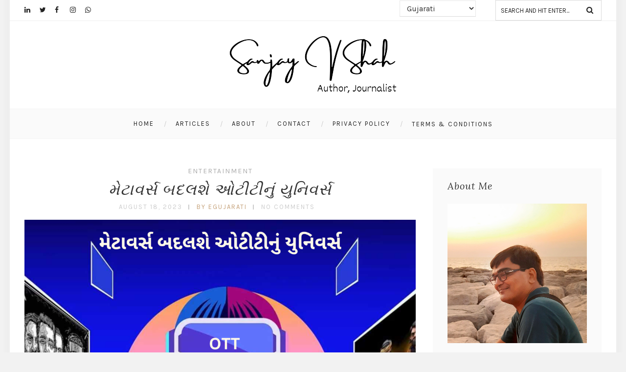

--- FILE ---
content_type: text/html; charset=UTF-8
request_url: https://www.egujarati.com/tag/universe/
body_size: 14730
content:
<!DOCTYPE html>
<html lang="en-US" class="no-js" >
<!-- start -->
<head>
	<meta charset="UTF-8" />
	<meta name="viewport" content="width=device-width, initial-scale=1, maximum-scale=1" />
    <meta name="format-detection" content="telephone=no">
		
	<meta name='robots' content='index, follow, max-image-preview:large, max-snippet:-1, max-video-preview:-1' />

	<!-- This site is optimized with the Yoast SEO plugin v26.0 - https://yoast.com/wordpress/plugins/seo/ -->
	<title>#universe Archives - Sanjay V Shah</title>
	<link rel="canonical" href="https://www.egujarati.com/tag/universe/" />
	<meta property="og:locale" content="en_US" />
	<meta property="og:type" content="article" />
	<meta property="og:title" content="#universe Archives - Sanjay V Shah" />
	<meta property="og:url" content="https://www.egujarati.com/tag/universe/" />
	<meta property="og:site_name" content="Sanjay V Shah" />
	<meta name="twitter:card" content="summary_large_image" />
	<meta name="twitter:site" content="@egujarati" />
	<script type="application/ld+json" class="yoast-schema-graph">{"@context":"https://schema.org","@graph":[{"@type":"CollectionPage","@id":"https://www.egujarati.com/tag/universe/","url":"https://www.egujarati.com/tag/universe/","name":"#universe Archives - Sanjay V Shah","isPartOf":{"@id":"https://www.egujarati.com/#website"},"primaryImageOfPage":{"@id":"https://www.egujarati.com/tag/universe/#primaryimage"},"image":{"@id":"https://www.egujarati.com/tag/universe/#primaryimage"},"thumbnailUrl":"https://www.egujarati.com/wp-content/uploads/2023/08/GUJRAT-SAMACHAR-18-08-2023.png","breadcrumb":{"@id":"https://www.egujarati.com/tag/universe/#breadcrumb"},"inLanguage":"en-US"},{"@type":"ImageObject","inLanguage":"en-US","@id":"https://www.egujarati.com/tag/universe/#primaryimage","url":"https://www.egujarati.com/wp-content/uploads/2023/08/GUJRAT-SAMACHAR-18-08-2023.png","contentUrl":"https://www.egujarati.com/wp-content/uploads/2023/08/GUJRAT-SAMACHAR-18-08-2023.png","width":4608,"height":3456},{"@type":"BreadcrumbList","@id":"https://www.egujarati.com/tag/universe/#breadcrumb","itemListElement":[{"@type":"ListItem","position":1,"name":"Home","item":"https://www.egujarati.com/"},{"@type":"ListItem","position":2,"name":"#universe"}]},{"@type":"WebSite","@id":"https://www.egujarati.com/#website","url":"https://www.egujarati.com/","name":"Sanjay V Shah","description":"Author, Journalist","publisher":{"@id":"https://www.egujarati.com/#/schema/person/09fd743c23ca8358bf1a6cc27a0de20a"},"potentialAction":[{"@type":"SearchAction","target":{"@type":"EntryPoint","urlTemplate":"https://www.egujarati.com/?s={search_term_string}"},"query-input":{"@type":"PropertyValueSpecification","valueRequired":true,"valueName":"search_term_string"}}],"inLanguage":"en-US"},{"@type":["Person","Organization"],"@id":"https://www.egujarati.com/#/schema/person/09fd743c23ca8358bf1a6cc27a0de20a","name":"egujarati","image":{"@type":"ImageObject","inLanguage":"en-US","@id":"https://www.egujarati.com/#/schema/person/image/","url":"https://www.egujarati.com/wp-content/uploads/2023/01/SVS-favicon.png","contentUrl":"https://www.egujarati.com/wp-content/uploads/2023/01/SVS-favicon.png","width":563,"height":563,"caption":"egujarati"},"logo":{"@id":"https://www.egujarati.com/#/schema/person/image/"},"sameAs":["https://www.egujarati.com","https://www.facebook.com/egujarati","https://www.instagram.com/egujarati/","https://www.linkedin.com/sanjaymangrol?_l=en_US","https://x.com/https://twitter.com/egujarati"]}]}</script>
	<!-- / Yoast SEO plugin. -->


<link rel='dns-prefetch' href='//static.addtoany.com' />
<link rel='dns-prefetch' href='//use.fontawesome.com' />
<link rel='dns-prefetch' href='//fonts.googleapis.com' />
<link rel='dns-prefetch' href='//hcaptcha.com' />
<link rel='dns-prefetch' href='//www.googletagmanager.com' />
<link rel='dns-prefetch' href='//pagead2.googlesyndication.com' />
<link rel="alternate" type="application/rss+xml" title="Sanjay V Shah &raquo; Feed" href="https://www.egujarati.com/feed/" />
<link rel="alternate" type="application/rss+xml" title="Sanjay V Shah &raquo; Comments Feed" href="https://www.egujarati.com/comments/feed/" />
<link rel="alternate" type="application/rss+xml" title="Sanjay V Shah &raquo; #universe Tag Feed" href="https://www.egujarati.com/tag/universe/feed/" />
<style id='wp-img-auto-sizes-contain-inline-css' type='text/css'>
img:is([sizes=auto i],[sizes^="auto," i]){contain-intrinsic-size:3000px 1500px}
/*# sourceURL=wp-img-auto-sizes-contain-inline-css */
</style>

<link rel='stylesheet' id='sbi_styles-css' href='https://www.egujarati.com/wp-content/plugins/instagram-feed/css/sbi-styles.min.css?ver=6.9.1' type='text/css' media='all' />
<style id='wp-emoji-styles-inline-css' type='text/css'>

	img.wp-smiley, img.emoji {
		display: inline !important;
		border: none !important;
		box-shadow: none !important;
		height: 1em !important;
		width: 1em !important;
		margin: 0 0.07em !important;
		vertical-align: -0.1em !important;
		background: none !important;
		padding: 0 !important;
	}
/*# sourceURL=wp-emoji-styles-inline-css */
</style>
<link rel='stylesheet' id='wp-block-library-css' href='https://www.egujarati.com/wp-includes/css/dist/block-library/style.min.css?ver=6.9' type='text/css' media='all' />
<style id='wp-block-group-inline-css' type='text/css'>
.wp-block-group{box-sizing:border-box}:where(.wp-block-group.wp-block-group-is-layout-constrained){position:relative}
/*# sourceURL=https://www.egujarati.com/wp-includes/blocks/group/style.min.css */
</style>
<style id='global-styles-inline-css' type='text/css'>
:root{--wp--preset--aspect-ratio--square: 1;--wp--preset--aspect-ratio--4-3: 4/3;--wp--preset--aspect-ratio--3-4: 3/4;--wp--preset--aspect-ratio--3-2: 3/2;--wp--preset--aspect-ratio--2-3: 2/3;--wp--preset--aspect-ratio--16-9: 16/9;--wp--preset--aspect-ratio--9-16: 9/16;--wp--preset--color--black: #000000;--wp--preset--color--cyan-bluish-gray: #abb8c3;--wp--preset--color--white: #ffffff;--wp--preset--color--pale-pink: #f78da7;--wp--preset--color--vivid-red: #cf2e2e;--wp--preset--color--luminous-vivid-orange: #ff6900;--wp--preset--color--luminous-vivid-amber: #fcb900;--wp--preset--color--light-green-cyan: #7bdcb5;--wp--preset--color--vivid-green-cyan: #00d084;--wp--preset--color--pale-cyan-blue: #8ed1fc;--wp--preset--color--vivid-cyan-blue: #0693e3;--wp--preset--color--vivid-purple: #9b51e0;--wp--preset--gradient--vivid-cyan-blue-to-vivid-purple: linear-gradient(135deg,rgb(6,147,227) 0%,rgb(155,81,224) 100%);--wp--preset--gradient--light-green-cyan-to-vivid-green-cyan: linear-gradient(135deg,rgb(122,220,180) 0%,rgb(0,208,130) 100%);--wp--preset--gradient--luminous-vivid-amber-to-luminous-vivid-orange: linear-gradient(135deg,rgb(252,185,0) 0%,rgb(255,105,0) 100%);--wp--preset--gradient--luminous-vivid-orange-to-vivid-red: linear-gradient(135deg,rgb(255,105,0) 0%,rgb(207,46,46) 100%);--wp--preset--gradient--very-light-gray-to-cyan-bluish-gray: linear-gradient(135deg,rgb(238,238,238) 0%,rgb(169,184,195) 100%);--wp--preset--gradient--cool-to-warm-spectrum: linear-gradient(135deg,rgb(74,234,220) 0%,rgb(151,120,209) 20%,rgb(207,42,186) 40%,rgb(238,44,130) 60%,rgb(251,105,98) 80%,rgb(254,248,76) 100%);--wp--preset--gradient--blush-light-purple: linear-gradient(135deg,rgb(255,206,236) 0%,rgb(152,150,240) 100%);--wp--preset--gradient--blush-bordeaux: linear-gradient(135deg,rgb(254,205,165) 0%,rgb(254,45,45) 50%,rgb(107,0,62) 100%);--wp--preset--gradient--luminous-dusk: linear-gradient(135deg,rgb(255,203,112) 0%,rgb(199,81,192) 50%,rgb(65,88,208) 100%);--wp--preset--gradient--pale-ocean: linear-gradient(135deg,rgb(255,245,203) 0%,rgb(182,227,212) 50%,rgb(51,167,181) 100%);--wp--preset--gradient--electric-grass: linear-gradient(135deg,rgb(202,248,128) 0%,rgb(113,206,126) 100%);--wp--preset--gradient--midnight: linear-gradient(135deg,rgb(2,3,129) 0%,rgb(40,116,252) 100%);--wp--preset--font-size--small: 13px;--wp--preset--font-size--medium: 20px;--wp--preset--font-size--large: 36px;--wp--preset--font-size--x-large: 42px;--wp--preset--spacing--20: 0.44rem;--wp--preset--spacing--30: 0.67rem;--wp--preset--spacing--40: 1rem;--wp--preset--spacing--50: 1.5rem;--wp--preset--spacing--60: 2.25rem;--wp--preset--spacing--70: 3.38rem;--wp--preset--spacing--80: 5.06rem;--wp--preset--shadow--natural: 6px 6px 9px rgba(0, 0, 0, 0.2);--wp--preset--shadow--deep: 12px 12px 50px rgba(0, 0, 0, 0.4);--wp--preset--shadow--sharp: 6px 6px 0px rgba(0, 0, 0, 0.2);--wp--preset--shadow--outlined: 6px 6px 0px -3px rgb(255, 255, 255), 6px 6px rgb(0, 0, 0);--wp--preset--shadow--crisp: 6px 6px 0px rgb(0, 0, 0);}:where(.is-layout-flex){gap: 0.5em;}:where(.is-layout-grid){gap: 0.5em;}body .is-layout-flex{display: flex;}.is-layout-flex{flex-wrap: wrap;align-items: center;}.is-layout-flex > :is(*, div){margin: 0;}body .is-layout-grid{display: grid;}.is-layout-grid > :is(*, div){margin: 0;}:where(.wp-block-columns.is-layout-flex){gap: 2em;}:where(.wp-block-columns.is-layout-grid){gap: 2em;}:where(.wp-block-post-template.is-layout-flex){gap: 1.25em;}:where(.wp-block-post-template.is-layout-grid){gap: 1.25em;}.has-black-color{color: var(--wp--preset--color--black) !important;}.has-cyan-bluish-gray-color{color: var(--wp--preset--color--cyan-bluish-gray) !important;}.has-white-color{color: var(--wp--preset--color--white) !important;}.has-pale-pink-color{color: var(--wp--preset--color--pale-pink) !important;}.has-vivid-red-color{color: var(--wp--preset--color--vivid-red) !important;}.has-luminous-vivid-orange-color{color: var(--wp--preset--color--luminous-vivid-orange) !important;}.has-luminous-vivid-amber-color{color: var(--wp--preset--color--luminous-vivid-amber) !important;}.has-light-green-cyan-color{color: var(--wp--preset--color--light-green-cyan) !important;}.has-vivid-green-cyan-color{color: var(--wp--preset--color--vivid-green-cyan) !important;}.has-pale-cyan-blue-color{color: var(--wp--preset--color--pale-cyan-blue) !important;}.has-vivid-cyan-blue-color{color: var(--wp--preset--color--vivid-cyan-blue) !important;}.has-vivid-purple-color{color: var(--wp--preset--color--vivid-purple) !important;}.has-black-background-color{background-color: var(--wp--preset--color--black) !important;}.has-cyan-bluish-gray-background-color{background-color: var(--wp--preset--color--cyan-bluish-gray) !important;}.has-white-background-color{background-color: var(--wp--preset--color--white) !important;}.has-pale-pink-background-color{background-color: var(--wp--preset--color--pale-pink) !important;}.has-vivid-red-background-color{background-color: var(--wp--preset--color--vivid-red) !important;}.has-luminous-vivid-orange-background-color{background-color: var(--wp--preset--color--luminous-vivid-orange) !important;}.has-luminous-vivid-amber-background-color{background-color: var(--wp--preset--color--luminous-vivid-amber) !important;}.has-light-green-cyan-background-color{background-color: var(--wp--preset--color--light-green-cyan) !important;}.has-vivid-green-cyan-background-color{background-color: var(--wp--preset--color--vivid-green-cyan) !important;}.has-pale-cyan-blue-background-color{background-color: var(--wp--preset--color--pale-cyan-blue) !important;}.has-vivid-cyan-blue-background-color{background-color: var(--wp--preset--color--vivid-cyan-blue) !important;}.has-vivid-purple-background-color{background-color: var(--wp--preset--color--vivid-purple) !important;}.has-black-border-color{border-color: var(--wp--preset--color--black) !important;}.has-cyan-bluish-gray-border-color{border-color: var(--wp--preset--color--cyan-bluish-gray) !important;}.has-white-border-color{border-color: var(--wp--preset--color--white) !important;}.has-pale-pink-border-color{border-color: var(--wp--preset--color--pale-pink) !important;}.has-vivid-red-border-color{border-color: var(--wp--preset--color--vivid-red) !important;}.has-luminous-vivid-orange-border-color{border-color: var(--wp--preset--color--luminous-vivid-orange) !important;}.has-luminous-vivid-amber-border-color{border-color: var(--wp--preset--color--luminous-vivid-amber) !important;}.has-light-green-cyan-border-color{border-color: var(--wp--preset--color--light-green-cyan) !important;}.has-vivid-green-cyan-border-color{border-color: var(--wp--preset--color--vivid-green-cyan) !important;}.has-pale-cyan-blue-border-color{border-color: var(--wp--preset--color--pale-cyan-blue) !important;}.has-vivid-cyan-blue-border-color{border-color: var(--wp--preset--color--vivid-cyan-blue) !important;}.has-vivid-purple-border-color{border-color: var(--wp--preset--color--vivid-purple) !important;}.has-vivid-cyan-blue-to-vivid-purple-gradient-background{background: var(--wp--preset--gradient--vivid-cyan-blue-to-vivid-purple) !important;}.has-light-green-cyan-to-vivid-green-cyan-gradient-background{background: var(--wp--preset--gradient--light-green-cyan-to-vivid-green-cyan) !important;}.has-luminous-vivid-amber-to-luminous-vivid-orange-gradient-background{background: var(--wp--preset--gradient--luminous-vivid-amber-to-luminous-vivid-orange) !important;}.has-luminous-vivid-orange-to-vivid-red-gradient-background{background: var(--wp--preset--gradient--luminous-vivid-orange-to-vivid-red) !important;}.has-very-light-gray-to-cyan-bluish-gray-gradient-background{background: var(--wp--preset--gradient--very-light-gray-to-cyan-bluish-gray) !important;}.has-cool-to-warm-spectrum-gradient-background{background: var(--wp--preset--gradient--cool-to-warm-spectrum) !important;}.has-blush-light-purple-gradient-background{background: var(--wp--preset--gradient--blush-light-purple) !important;}.has-blush-bordeaux-gradient-background{background: var(--wp--preset--gradient--blush-bordeaux) !important;}.has-luminous-dusk-gradient-background{background: var(--wp--preset--gradient--luminous-dusk) !important;}.has-pale-ocean-gradient-background{background: var(--wp--preset--gradient--pale-ocean) !important;}.has-electric-grass-gradient-background{background: var(--wp--preset--gradient--electric-grass) !important;}.has-midnight-gradient-background{background: var(--wp--preset--gradient--midnight) !important;}.has-small-font-size{font-size: var(--wp--preset--font-size--small) !important;}.has-medium-font-size{font-size: var(--wp--preset--font-size--medium) !important;}.has-large-font-size{font-size: var(--wp--preset--font-size--large) !important;}.has-x-large-font-size{font-size: var(--wp--preset--font-size--x-large) !important;}
/*# sourceURL=global-styles-inline-css */
</style>

<style id='classic-theme-styles-inline-css' type='text/css'>
/*! This file is auto-generated */
.wp-block-button__link{color:#fff;background-color:#32373c;border-radius:9999px;box-shadow:none;text-decoration:none;padding:calc(.667em + 2px) calc(1.333em + 2px);font-size:1.125em}.wp-block-file__button{background:#32373c;color:#fff;text-decoration:none}
/*# sourceURL=/wp-includes/css/classic-themes.min.css */
</style>
<link rel='stylesheet' id='contact-form-7-css' href='https://www.egujarati.com/wp-content/plugins/contact-form-7/includes/css/styles.css?ver=6.1.1' type='text/css' media='all' />
<link rel='stylesheet' id='googleFonts-css' href='https://fonts.googleapis.com/css?family=Karla%3A400%2C700%7CLora%3A400%2C700%2C400italic%7CKarla%3A400%2C700%7CPlayfair+Display%3A400%2C400italic&#038;ver=6.9' type='text/css' media='all' />
<link rel='stylesheet' id='style-css' href='https://www.egujarati.com/wp-content/themes/everly-lite/style.css?ver=6.9' type='text/css' media='all' />
<style id='style-inline-css' type='text/css'>


.block_footer_text, .quote-category .blogpostcategory {font-family: Playfair Display, "Helvetica Neue", Arial, Helvetica, Verdana, sans-serif;}
body {	 
	background:#f2f2f2   !important;
	color:#525452;
	font-family: Karla, "Helvetica Neue", Arial, Helvetica, Verdana, sans-serif;
	font-size: 16px;
	font-weight: normal;
}

::selection { background: #000; color:#fff; text-shadow: none; }

h1, h2, h3, h4, h5, h6, .block1 p, .hebe .tp-tab-desc {font-family: Lora, "Helvetica Neue", Arial, Helvetica, Verdana, sans-serif;}
h1 { 	
	color:#333;
	font-size: 34px !important;
	}
	
h2, .term-description p { 	
	color:#333;
	font-size: 32px !important;
	}

h3 { 	
	color:#333;
	font-size: 30px !important;
	}

h4 { 	
	color:#333;
	font-size: 26px !important;
	}	
	
h5 { 	
	color:#333;
	font-size: 22px !important;
	}	

h6 { 	
	color:#333;
	font-size: 18px !important;
	}	

.pagenav a {font-family: Karla !important;
			  font-size: 13px;
			  font-weight:normal;
			  color:#222222;
}
.block1_lower_text p,.widget_wysija_cont .updated, .widget_wysija_cont .login .message, p.edd-logged-in, #edd_login_form, #edd_login_form p  {font-family: Karla, "Helvetica Neue", Arial, Helvetica, Verdana, sans-serif !important;color:#444;font-size:14px;}

a, select, input, textarea, button{ color:#343434;}
h3#reply-title, select, input, textarea, button, .link-category .title a, .wttitle h4 a{font-family: Karla, "Helvetica Neue", Arial, Helvetica, Verdana, sans-serif;}



/* ***********************
--------------------------------------
------------MAIN COLOR----------
--------------------------------------
*********************** */

a:hover, span, .current-menu-item a, .blogmore, .more-link, .pagenav.fixedmenu li a:hover, .widget ul li a:hover,.pagenav.fixedmenu li.current-menu-item > a,.block2_text a,
.blogcontent a, .sentry a, .post-meta a:hover, .sidebar .social_icons i:hover,.blog_social .addthis_toolbox a:hover, .addthis_toolbox a:hover, .content.blog .single-date, a.post-meta-author, .block1_text p,
.grid .blog-category a, .pmc-main-menu li.colored a, .top-wrapper .social_icons a i:hover

{
	color:#c5a179;
}

.su-quote-style-default  {border-left:5px solid #c5a179;}
.addthis_toolbox a i:hover {color:#c5a179 !important;}
 
/* ***********************
--------------------------------------
------------BACKGROUND MAIN COLOR----------
--------------------------------------
*********************** */

.top-cart, .widget_tag_cloud a:hover, .sidebar .widget_search #searchsubmit,
.specificComment .comment-reply-link:hover, #submit:hover,  .wpcf7-submit:hover, #submit:hover,
.link-title-previous:hover, .link-title-next:hover, .specificComment .comment-edit-link:hover, .specificComment .comment-reply-link:hover, h3#reply-title small a:hover, .pagenav li a:after,
.widget_wysija_cont .wysija-submit,.widget ul li:before, #footer .widget_search #searchsubmit, .everly-read-more a:hover, .blogpost .tags a:hover,
.mainwrap.single-default.sidebar .link-title-next:hover, .mainwrap.single-default.sidebar .link-title-previous:hover, .everly-home-deals-more a:hover, .top-search-form i:hover, .edd-submit.button.blue:hover,
ul#menu-top-menu, a.catlink:hover, .everly-read-more a, #commentform #submit, input[type="submit"]
  {
	background:#c5a179 ;
}
.pagenav  li li a:hover {background:none;}
.edd-submit.button.blue:hover, .cart_item.edd_checkout a:hover {background:#c5a179 !important;}
.link-title-previous:hover, .link-title-next:hover {color:#fff;}
#headerwrap {background:#ffffff;}


#everly-slider-wrapper, .everly-rev-slider {padding-top:px;}

 /* ***********************
--------------------------------------
------------BOXED---------------------
-----------------------------------*/
 header,.outerpagewrap{background:none !important;}

@media screen and (min-width:1240px){
body {width:1240px !important;margin:0 auto !important;}
.top-nav ul{margin-right: -21px !important;}
.mainwrap.shop {float:none;}
.pagenav.fixedmenu { width: 1240px !important;}
.bottom-support-tab,.totop{right:5px;}
 	body {
	background:#f2f2f2   !important; 
	
	}
	
	
}
     
.top-wrapper {background:;}

.pagenav {background:#ffffff;border-top:px solid #000;border-bottom:px solid #000;} 
 


/* ***********************
--------------------------------------
------------CUSTOM CSS----------
--------------------------------------
*********************** */


/*# sourceURL=style-inline-css */
</style>
<link rel='stylesheet' id='addtoany-css' href='https://www.egujarati.com/wp-content/plugins/add-to-any/addtoany.min.css?ver=1.16' type='text/css' media='all' />
<script type="text/javascript" id="addtoany-core-js-before">
/* <![CDATA[ */
window.a2a_config=window.a2a_config||{};a2a_config.callbacks=[];a2a_config.overlays=[];a2a_config.templates={};

//# sourceURL=addtoany-core-js-before
/* ]]> */
</script>
<script type="text/javascript" defer src="https://static.addtoany.com/menu/page.js" id="addtoany-core-js"></script>
<script type="text/javascript" src="https://www.egujarati.com/wp-includes/js/jquery/jquery.min.js?ver=3.7.1" id="jquery-core-js"></script>
<script type="text/javascript" src="https://www.egujarati.com/wp-includes/js/jquery/jquery-migrate.min.js?ver=3.4.1" id="jquery-migrate-js"></script>
<script type="text/javascript" defer src="https://www.egujarati.com/wp-content/plugins/add-to-any/addtoany.min.js?ver=1.1" id="addtoany-jquery-js"></script>
<script type="text/javascript" src="https://www.egujarati.com/wp-content/themes/everly-lite/js/jquery.bxslider.js?ver=1" id="jquery.bxslider-js"></script>
<script type="text/javascript" src="https://use.fontawesome.com/30ede005b9.js" id="font-awesome_pms-js"></script>
<link rel="https://api.w.org/" href="https://www.egujarati.com/wp-json/" /><link rel="alternate" title="JSON" type="application/json" href="https://www.egujarati.com/wp-json/wp/v2/tags/635" /><link rel="EditURI" type="application/rsd+xml" title="RSD" href="https://www.egujarati.com/xmlrpc.php?rsd" />
<meta name="generator" content="WordPress 6.9" />
<meta name="generator" content="Site Kit by Google 1.170.0" /><style>
.h-captcha{position:relative;display:block;margin-bottom:2rem;padding:0;clear:both}.h-captcha[data-size="normal"]{width:303px;height:78px}.h-captcha[data-size="compact"]{width:164px;height:144px}.h-captcha[data-size="invisible"]{display:none}.h-captcha iframe{z-index:1}.h-captcha::before{content:"";display:block;position:absolute;top:0;left:0;background:url(https://www.egujarati.com/wp-content/plugins/hcaptcha-for-forms-and-more/assets/images/hcaptcha-div-logo.svg) no-repeat;border:1px solid #fff0;border-radius:4px;box-sizing:border-box}.h-captcha::after{content:"If you see this message, hCaptcha failed to load due to site errors.";font:13px/1.35 system-ui,-apple-system,Segoe UI,Roboto,Arial,sans-serif;display:block;position:absolute;top:0;left:0;box-sizing:border-box;color:red;opacity:0}.h-captcha:not(:has(iframe))::after{animation:hcap-msg-fade-in .3s ease forwards;animation-delay:2s}.h-captcha:has(iframe)::after{animation:none;opacity:0}@keyframes hcap-msg-fade-in{to{opacity:1}}.h-captcha[data-size="normal"]::before{width:300px;height:74px;background-position:94% 28%}.h-captcha[data-size="normal"]::after{padding:19px 75px 16px 10px}.h-captcha[data-size="compact"]::before{width:156px;height:136px;background-position:50% 79%}.h-captcha[data-size="compact"]::after{padding:10px 10px 16px 10px}.h-captcha[data-theme="light"]::before,body.is-light-theme .h-captcha[data-theme="auto"]::before,.h-captcha[data-theme="auto"]::before{background-color:#fafafa;border:1px solid #e0e0e0}.h-captcha[data-theme="dark"]::before,body.is-dark-theme .h-captcha[data-theme="auto"]::before,html.wp-dark-mode-active .h-captcha[data-theme="auto"]::before,html.drdt-dark-mode .h-captcha[data-theme="auto"]::before{background-image:url(https://www.egujarati.com/wp-content/plugins/hcaptcha-for-forms-and-more/assets/images/hcaptcha-div-logo-white.svg);background-repeat:no-repeat;background-color:#333;border:1px solid #f5f5f5}@media (prefers-color-scheme:dark){.h-captcha[data-theme="auto"]::before{background-image:url(https://www.egujarati.com/wp-content/plugins/hcaptcha-for-forms-and-more/assets/images/hcaptcha-div-logo-white.svg);background-repeat:no-repeat;background-color:#333;border:1px solid #f5f5f5}}.h-captcha[data-theme="custom"]::before{background-color:initial}.h-captcha[data-size="invisible"]::before,.h-captcha[data-size="invisible"]::after{display:none}.h-captcha iframe{position:relative}div[style*="z-index: 2147483647"] div[style*="border-width: 11px"][style*="position: absolute"][style*="pointer-events: none"]{border-style:none}
</style>
<meta name="google-site-verification" content="T-xw0YqW288CXvE3AmPARNZnkS-wpqPMt5nqUzHby_o">
<!-- Google AdSense meta tags added by Site Kit -->
<meta name="google-adsense-platform-account" content="ca-host-pub-2644536267352236">
<meta name="google-adsense-platform-domain" content="sitekit.withgoogle.com">
<!-- End Google AdSense meta tags added by Site Kit -->

<!-- Google AdSense snippet added by Site Kit -->
<script type="text/javascript" async="async" src="https://pagead2.googlesyndication.com/pagead/js/adsbygoogle.js?client=ca-pub-5626533069762659&amp;host=ca-host-pub-2644536267352236" crossorigin="anonymous"></script>

<!-- End Google AdSense snippet added by Site Kit -->
<style>
span[data-name="hcap-cf7"] .h-captcha{margin-bottom:0}span[data-name="hcap-cf7"]~input[type="submit"],span[data-name="hcap-cf7"]~button[type="submit"]{margin-top:2rem}
</style>
<link rel="icon" href="https://www.egujarati.com/wp-content/uploads/2023/01/cropped-SVS-favicon-32x32.png" sizes="32x32" />
<link rel="icon" href="https://www.egujarati.com/wp-content/uploads/2023/01/cropped-SVS-favicon-192x192.png" sizes="192x192" />
<link rel="apple-touch-icon" href="https://www.egujarati.com/wp-content/uploads/2023/01/cropped-SVS-favicon-180x180.png" />
<meta name="msapplication-TileImage" content="https://www.egujarati.com/wp-content/uploads/2023/01/cropped-SVS-favicon-270x270.png" />
		<style type="text/css" id="wp-custom-css">
			#gtranslate_selector{
	top: 1.5%!important;
    right: 0%!important;;	
}
.widget_search{
	margin-left: 10px;
border: 1px solid #D9D9D9;
}
.top-right {
  float: right;
  width: 35%;
  display: inline-flex;
	justify-content: space-between;
}
@media only screen and (max-width: 600px) {
	.logo-inner{
		position: absolute;
top: -23px;
left: 0;
width: 30%;
float: left;
	}
	.resp_menu_button {
  font-size: 14px;
  position: absolute;
  display: inline-block;
  text-align: right;
  margin: 0 auto;
  top: 15px;
  color: #222;
  z-index: 9999;
  width: 32px;
  height: 24px;
		margin-left: -42px;
	}
	.respMenu{
		text-align: right;
	}
}

.addtoany_content {
    clear: both;
    margin: 16px auto;
    display: inline;
    position: absolute;
    left: 48%;
    margin-top: 77px;
    z-index: 11;
}
.blog_social{
	display: none;
}		</style>
			
	<script async src="https://pagead2.googlesyndication.com/pagead/js/adsbygoogle.js?client=ca-pub-5626533069762659"
     crossorigin="anonymous"></script>
</head>		
<!-- start body -->
<body class="archive tag tag-universe tag-635 wp-theme-everly-lite everly_boxed" >
	<!-- start header -->
			<!-- fixed menu -->		
				
			
			<div class="pagenav fixedmenu">						
				<div class="holder-fixedmenu">							
					<div class="logo-fixedmenu">								
											<a href="https://www.egujarati.com/"><img src="https://www.egujarati.com/wp-content/uploads/2022/11/Sanjay_v_Shah__logo-5.png" alt="Sanjay V Shah - Author, Journalist" ></a>
										</div>
						<div class="menu-fixedmenu home">
						<ul id="menu-main-menu" class="menu"><li id="menu-item-5493-6554" class="menu-item menu-item-type-custom menu-item-object-custom menu-item-home"><a  href="https://www.egujarati.com/">Home</a></li>
<li id="menu-item-5602-6557" class="menu-item menu-item-type-custom menu-item-object-custom menu-item-has-children"><a  href="#">Articles</a>
<ul class="sub-menu">
	<li id="menu-item-9776-6970" class="menu-item menu-item-type-taxonomy menu-item-object-category"><a  href="https://www.egujarati.com/category/rankaar/">Rankaar</a></li>
	<li id="menu-item-3719-6968" class="menu-item menu-item-type-taxonomy menu-item-object-category"><a  href="https://www.egujarati.com/category/entertainment/">Entertainment</a></li>
	<li id="menu-item-8428-6967" class="menu-item menu-item-type-taxonomy menu-item-object-category"><a  href="https://www.egujarati.com/category/travel/">Travel</a></li>
	<li id="menu-item-8584-6969" class="menu-item menu-item-type-taxonomy menu-item-object-category"><a  href="https://www.egujarati.com/category/literature/">Literature</a></li>
	<li id="menu-item-8759-6971" class="menu-item menu-item-type-taxonomy menu-item-object-category"><a  href="https://www.egujarati.com/category/uncategorized/">Other</a></li>
</ul>
</li>
<li id="menu-item-5916-6555" class="menu-item menu-item-type-post_type menu-item-object-page"><a  href="https://www.egujarati.com/about-us/">About</a></li>
<li id="menu-item-2471-6556" class="menu-item menu-item-type-custom menu-item-object-custom"><a  href="#">Contact</a></li>
<li id="menu-item-4141-7623" class="menu-item menu-item-type-post_type menu-item-object-page"><a  href="https://www.egujarati.com/privacy-policy/">Privacy Policy</a></li>
<li id="menu-item-9420-7626" class="menu-item menu-item-type-post_type menu-item-object-page"><a  href="https://www.egujarati.com/terms-conditions/">Terms &#038; Conditions</a></li>
</ul>	
					</div>
				</div>	
			</div>
				<header>
				<!-- top bar -->
									<div class="top-wrapper">
						<div class="top-wrapper-content">
							<div class="top-left">
								<div class="widget socials">		<div class="widgett">					<div class="social_icons">				<a target="_blank"  href="https://www.linkedin.com/sanjaymangrol" title="Linkedin"><i class="fa fa-linkedin"></i></a><a target="_blank"  href="http://twitter.com/egujarati" title="Twitter"><i class="fa fa-twitter"></i></a><a target="_blank"  href="https://www.facebook.com/egujarati" title="Facebook"><i class="fa fa-facebook"></i></a><a target="_blank"  href="https://www.instagram.com/egujarati" title="Instagram"><i class="fa fa-instagram"></i></a><a target="_blank"  href="https://wa.me/+919821066266?text=Hi" title="Whatsapp"><i class="fa fa-whatsapp"></i></a>			</div>		</div>			</div>							</div>
							<div class="top-right">
								<div class="gtranslate_wrapper" id="gt-wrapper-15996301"></div> <div class="widget widget_search"><form method="get" id="searchform" class="searchform" action="https://www.egujarati.com/" >
	<input type="text" value="" name="s" id="s" />
	<i class="fa fa-search search-desktop"></i>
	</form></div>							</div>
						</div>
					</div>
								
					<div id="headerwrap">			
						<!-- logo and main menu -->
						<div id="header">
							<!-- respoonsive menu main-->
							<!-- respoonsive menu no scrool bar -->
							<div class="respMenu noscroll">
								<div class="resp_menu_button"><i class="fa fa-list-ul fa-2x"></i></div>
								<div class="menu-main-menu-container"><div class="event-type-selector-dropdown"><a  class="menu-item menu-item-type-custom menu-item-object-custom menu-item-home" href="https://www.egujarati.com/"><strong>Home</strong></a><br>
<a  class="menu-item menu-item-type-custom menu-item-object-custom menu-item-has-children" href="#"><strong>Articles</strong></a><br>

<a  class="menu-item menu-item-type-taxonomy menu-item-object-category" href="https://www.egujarati.com/category/rankaar/">&nbsp;&nbsp;&nbsp;&nbsp;<i class="fa fa-circle"></i>Rankaar</a><br>
<a  class="menu-item menu-item-type-taxonomy menu-item-object-category" href="https://www.egujarati.com/category/entertainment/">&nbsp;&nbsp;&nbsp;&nbsp;<i class="fa fa-circle"></i>Entertainment</a><br>
<a  class="menu-item menu-item-type-taxonomy menu-item-object-category" href="https://www.egujarati.com/category/travel/">&nbsp;&nbsp;&nbsp;&nbsp;<i class="fa fa-circle"></i>Travel</a><br>
<a  class="menu-item menu-item-type-taxonomy menu-item-object-category" href="https://www.egujarati.com/category/literature/">&nbsp;&nbsp;&nbsp;&nbsp;<i class="fa fa-circle"></i>Literature</a><br>
<a  class="menu-item menu-item-type-taxonomy menu-item-object-category" href="https://www.egujarati.com/category/uncategorized/">&nbsp;&nbsp;&nbsp;&nbsp;<i class="fa fa-circle"></i>Other</a><br>


<a  class="menu-item menu-item-type-post_type menu-item-object-page" href="https://www.egujarati.com/about-us/"><strong>About</strong></a><br>
<a  class="menu-item menu-item-type-custom menu-item-object-custom" href="#"><strong>Contact</strong></a><br>
<a  class="menu-item menu-item-type-post_type menu-item-object-page" href="https://www.egujarati.com/privacy-policy/"><strong>Privacy Policy</strong></a><br>
<a  class="menu-item menu-item-type-post_type menu-item-object-page" href="https://www.egujarati.com/terms-conditions/"><strong>Terms &#038; Conditions</strong></a><br>
</div></div>	
							</div>	
							<!-- logo -->
							<div class="logo-inner">
								<div id="logo" class="">
																		<a href="https://www.egujarati.com/"><img src="									https://www.egujarati.com/wp-content/uploads/2022/11/Sanjay_v_Shah__logo-3.png" alt="Sanjay V Shah - Author, Journalist" /></a>
								</div>
																	
							</div>	
							
							<!-- main menu -->
							<div class="pagenav"> 	
								<div class="pmc-main-menu">
								<ul id="menu-main-menu-container" class="menu"><li id="menu-item-9815-6554" class="menu-item menu-item-type-custom menu-item-object-custom menu-item-home"><a  href="https://www.egujarati.com/">Home</a></li>
<li id="menu-item-5122-6557" class="menu-item menu-item-type-custom menu-item-object-custom menu-item-has-children"><a  href="#">Articles</a>
<ul class="sub-menu">
	<li id="menu-item-8876-6970" class="menu-item menu-item-type-taxonomy menu-item-object-category"><a  href="https://www.egujarati.com/category/rankaar/">Rankaar</a></li>
	<li id="menu-item-4579-6968" class="menu-item menu-item-type-taxonomy menu-item-object-category"><a  href="https://www.egujarati.com/category/entertainment/">Entertainment</a></li>
	<li id="menu-item-2047-6967" class="menu-item menu-item-type-taxonomy menu-item-object-category"><a  href="https://www.egujarati.com/category/travel/">Travel</a></li>
	<li id="menu-item-1430-6969" class="menu-item menu-item-type-taxonomy menu-item-object-category"><a  href="https://www.egujarati.com/category/literature/">Literature</a></li>
	<li id="menu-item-199-6971" class="menu-item menu-item-type-taxonomy menu-item-object-category"><a  href="https://www.egujarati.com/category/uncategorized/">Other</a></li>
</ul>
</li>
<li id="menu-item-4907-6555" class="menu-item menu-item-type-post_type menu-item-object-page"><a  href="https://www.egujarati.com/about-us/">About</a></li>
<li id="menu-item-9220-6556" class="menu-item menu-item-type-custom menu-item-object-custom"><a  href="#">Contact</a></li>
<li id="menu-item-1286-7623" class="menu-item menu-item-type-post_type menu-item-object-page"><a  href="https://www.egujarati.com/privacy-policy/">Privacy Policy</a></li>
<li id="menu-item-1836-7626" class="menu-item menu-item-type-post_type menu-item-object-page"><a  href="https://www.egujarati.com/terms-conditions/">Terms &#038; Conditions</a></li>
</ul>											
								</div> 	
							</div> 
						</div>
					</div> 							
												
				
						
									</header>	
						

<!-- main content start -->
<div class="mainwrap blog  sidebar default">
	<div class="main clearfix">
		<div class="pad"></div>			
		<div class="content blog">
																			
			
											
			
			
					

			<div class="blogpostcategory">
				<div class="topBlog">	
					<div class="blog-category"><em><a href="https://www.egujarati.com/category/entertainment/" >Entertainment</a></em> </div>
					<h2 class="title"><a href="https://www.egujarati.com/%e0%aa%ae%e0%ab%87%e0%aa%9f%e0%aa%be%e0%aa%b5%e0%aa%b0%e0%ab%8d%e0%aa%b8-%e0%aa%ac%e0%aa%a6%e0%aa%b2%e0%aa%b6%e0%ab%87-%e0%aa%93%e0%aa%9f%e0%ab%80%e0%aa%9f%e0%ab%80%e0%aa%a8%e0%ab%81%e0%aa%82/" rel="bookmark" title="Permanent Link to મેટાવર્સ બદલશે ઓટીટીનું યુનિવર્સ">મેટાવર્સ બદલશે ઓટીટીનું યુનિવર્સ</a></h2>
											<div class = "post-meta">
														<a class="post-meta-time" href="https://www.egujarati.com/2023/08/18/">August 18, 2023</a> <a class="post-meta-author" href="https://www.egujarati.com">by egujarati</a> <a href="https://www.egujarati.com/%e0%aa%ae%e0%ab%87%e0%aa%9f%e0%aa%be%e0%aa%b5%e0%aa%b0%e0%ab%8d%e0%aa%b8-%e0%aa%ac%e0%aa%a6%e0%aa%b2%e0%aa%b6%e0%ab%87-%e0%aa%93%e0%aa%9f%e0%ab%80%e0%aa%9f%e0%ab%80%e0%aa%a8%e0%ab%81%e0%aa%82/#commentform">No Comments</a>		
						</div>
						 <!-- end of post meta -->
				</div>					
					

					<a class="overdefultlink" href="https://www.egujarati.com/%e0%aa%ae%e0%ab%87%e0%aa%9f%e0%aa%be%e0%aa%b5%e0%aa%b0%e0%ab%8d%e0%aa%b8-%e0%aa%ac%e0%aa%a6%e0%aa%b2%e0%aa%b6%e0%ab%87-%e0%aa%93%e0%aa%9f%e0%ab%80%e0%aa%9f%e0%ab%80%e0%aa%a8%e0%ab%81%e0%aa%82/">
					<div class="overdefult">
					</div>
					</a>

					<div class="blogimage">	
						<div class="loading"></div>		
						<a href="https://www.egujarati.com/%e0%aa%ae%e0%ab%87%e0%aa%9f%e0%aa%be%e0%aa%b5%e0%aa%b0%e0%ab%8d%e0%aa%b8-%e0%aa%ac%e0%aa%a6%e0%aa%b2%e0%aa%b6%e0%ab%87-%e0%aa%93%e0%aa%9f%e0%ab%80%e0%aa%9f%e0%ab%80%e0%aa%a8%e0%ab%81%e0%aa%82/" rel="bookmark" title="Permanent Link to મેટાવર્સ બદલશે ઓટીટીનું યુનિવર્સ"><img width="1180" height="770" src="https://www.egujarati.com/wp-content/uploads/2023/08/GUJRAT-SAMACHAR-18-08-2023-1180x770.png" class="attachment-everly-postBlock size-everly-postBlock wp-post-image" alt="" decoding="async" /></a>
					</div>
											
	<div class="entry">
		<div class = "meta">		
			<div class="blogContent">
				<div class="blogcontent"><blockquote><p><strong>પડદે દેખાતાં દૃશ્યો માત્ર જોવાનાં નહીં, પણ જીવવાના અને જાતે અનુભવવાનાં થઈ જાય એ દિવસો દૂર નથી. વિડીયો ગેમમાં જેમ રમનાર ગેમમાં સર્જાયેલી દુનિયા જાતે ઘમરોળે છે એમ ઓટીટીના શોઝમાં પણ થઈ શકવાનું છે. મેચ કે મ્યુઝિક કોન્સર્ટ જોવા મોંઘી ટિકિટ લઈ સ્ટેડિયમમાં જઈ જેવો આનંદ ના માણી શકાય એવો મેટાવર્સથી ઘેરબેઠા માણી શકાશે&#8230;</strong></p></blockquote>
<p>ધારો કે અમદાવાદમાં ભારત અને પાકિસ્તાન વચ્ચે ક્રિકેટ મેચ રમાઈ રહી છે. આપણું સ્ટેડિયમ ભલે વિશ્વનું સૌથી મોટું ક્રિકેટ સ્ટેડિયમ હોય, પણ છેવટે એની દર્શકો સમાવવાની એક હદ છે. મેચના મહિનાઓ પહેલાં એની ટિકિટ ચપોચપ વેચાઈ જવાથી અનેક હરખપદુડા દર્શકો બળાપો કાઢી રહ્યા છે કે હું રહી ગયો (કે રહી ગઈ)! આ દર્શકોને જો પહેલી હરોળની કે વીઆઈપી બોક્સની ટિકિટ મળી જાય, તો?</p>
<p>એ શક્ય થવામાં કદાચ ઝાઝો સમય નહીં લાગે. એટલું જ નહીં, મેચ જોવા દર્શકે સ્ટેડિયમ સુધી લાંબા પણ નહીં થવું પડે. ઘેરબેઠા, પોતાની આંખો સમક્ષ રાખેલી કે આંખો પર પહેરેલી સ્ક્રીન પર કે ટીવી પર એ મેચ બિલકુલ એવી રીતે માણી શકશે જેવી રીતે માણી શકાય સ્ટેડિયમમાં. એ શક્ય કરશે ઓટીટી પ્લેટફોર્મ્સ અને મેટાવર્સનું મિલન. માત્ર એ શું કામ, આ મિલન મનોરંજન અને જાહેરાતની દુનિયાનું કલેવર પણ સમૂળગું બદલાવી નાખે એવી એમાં તાકાત હશે.</p>
<p>પહેલાં મેટાવર્સ શબ્દને સમજી લઈએ જે આજકાલ બહુ વપરાય છે. ૧૯૯૨ની નીલ સ્ટિફન્સનની એક સાયન્સ ફિક્શન નોવેલ નામે &#8216;સ્નો ક્રેશ&#8217; આવી હતી. એમાં મેટાવર્સ શબ્દ પહેલીવાર વપરાયો હતો. એ શબ્દ બન્યો હતો મેટા શબ્દ અને યુનિવર્સમાંના વર્સને ભેગા કરીને. મેટાના બે અર્થ થાય, એક છે કોઈ સ્થિતિ કે પરિવર્તન સંબંધિત, અને બીજો અર્થ છે, ઉચ્ચતર કે વિશાળ.  યુનિવર્સ એટલે વિશ્વ. મેટાવર્સ, ઇન શોર્ટ, એટલે એક કાલ્પનિક વિશ્વ. એમાં સ્થળ અને પદાર્થ સર્જવામાં આવે છે. એની સાથે વ્યક્તિ ટેકનોલોજીની મદદથી એક શરીર કે અવતાર ધારણ કરીને એકરસ થાય છે. મોબાઇલ અને ઇન્ટરનેટ વાપરતાં વાપરતાં હવે અવતાર એટલે શું એનાથી લગભગ સૌ પરિચિત થઈ ગયા છે. વર્ચ્યુઅલ રિયાલિટી અને આર્ટિફિશિયલ ઇન્ટેલિજન્સના સંગમથી અવતાર ધારણ કરીને વ્યક્તિ અનેક કાલ્પનિક વિશ્વોમાં વિહરી શકશે. સાથે, પેલી મેચ જેમાં ટિકિટ ના મળી એનો આનંદ પણ માણી શકશે.</p>
<div class="everly-read-more"><a class="more-link" href="https://www.egujarati.com/%e0%aa%ae%e0%ab%87%e0%aa%9f%e0%aa%be%e0%aa%b5%e0%aa%b0%e0%ab%8d%e0%aa%b8-%e0%aa%ac%e0%aa%a6%e0%aa%b2%e0%aa%b6%e0%ab%87-%e0%aa%93%e0%aa%9f%e0%ab%80%e0%aa%9f%e0%ab%80%e0%aa%a8%e0%ab%81%e0%aa%82/">Continue reading</a></div>
<div class="addtoany_share_save_container addtoany_content addtoany_content_bottom"><div class="a2a_kit a2a_kit_size_32 addtoany_list" data-a2a-url="https://www.egujarati.com/%e0%aa%ae%e0%ab%87%e0%aa%9f%e0%aa%be%e0%aa%b5%e0%aa%b0%e0%ab%8d%e0%aa%b8-%e0%aa%ac%e0%aa%a6%e0%aa%b2%e0%aa%b6%e0%ab%87-%e0%aa%93%e0%aa%9f%e0%ab%80%e0%aa%9f%e0%ab%80%e0%aa%a8%e0%ab%81%e0%aa%82/" data-a2a-title="મેટાવર્સ બદલશે ઓટીટીનું યુનિવર્સ"><a class="a2a_button_facebook" href="https://www.addtoany.com/add_to/facebook?linkurl=https%3A%2F%2Fwww.egujarati.com%2F%25e0%25aa%25ae%25e0%25ab%2587%25e0%25aa%259f%25e0%25aa%25be%25e0%25aa%25b5%25e0%25aa%25b0%25e0%25ab%258d%25e0%25aa%25b8-%25e0%25aa%25ac%25e0%25aa%25a6%25e0%25aa%25b2%25e0%25aa%25b6%25e0%25ab%2587-%25e0%25aa%2593%25e0%25aa%259f%25e0%25ab%2580%25e0%25aa%259f%25e0%25ab%2580%25e0%25aa%25a8%25e0%25ab%2581%25e0%25aa%2582%2F&amp;linkname=%E0%AA%AE%E0%AB%87%E0%AA%9F%E0%AA%BE%E0%AA%B5%E0%AA%B0%E0%AB%8D%E0%AA%B8%20%E0%AA%AC%E0%AA%A6%E0%AA%B2%E0%AA%B6%E0%AB%87%20%E0%AA%93%E0%AA%9F%E0%AB%80%E0%AA%9F%E0%AB%80%E0%AA%A8%E0%AB%81%E0%AA%82%20%E0%AA%AF%E0%AB%81%E0%AA%A8%E0%AA%BF%E0%AA%B5%E0%AA%B0%E0%AB%8D%E0%AA%B8" title="Facebook" rel="nofollow noopener" target="_blank"></a><a class="a2a_button_twitter" href="https://www.addtoany.com/add_to/twitter?linkurl=https%3A%2F%2Fwww.egujarati.com%2F%25e0%25aa%25ae%25e0%25ab%2587%25e0%25aa%259f%25e0%25aa%25be%25e0%25aa%25b5%25e0%25aa%25b0%25e0%25ab%258d%25e0%25aa%25b8-%25e0%25aa%25ac%25e0%25aa%25a6%25e0%25aa%25b2%25e0%25aa%25b6%25e0%25ab%2587-%25e0%25aa%2593%25e0%25aa%259f%25e0%25ab%2580%25e0%25aa%259f%25e0%25ab%2580%25e0%25aa%25a8%25e0%25ab%2581%25e0%25aa%2582%2F&amp;linkname=%E0%AA%AE%E0%AB%87%E0%AA%9F%E0%AA%BE%E0%AA%B5%E0%AA%B0%E0%AB%8D%E0%AA%B8%20%E0%AA%AC%E0%AA%A6%E0%AA%B2%E0%AA%B6%E0%AB%87%20%E0%AA%93%E0%AA%9F%E0%AB%80%E0%AA%9F%E0%AB%80%E0%AA%A8%E0%AB%81%E0%AA%82%20%E0%AA%AF%E0%AB%81%E0%AA%A8%E0%AA%BF%E0%AA%B5%E0%AA%B0%E0%AB%8D%E0%AA%B8" title="Twitter" rel="nofollow noopener" target="_blank"></a><a class="a2a_button_whatsapp" href="https://www.addtoany.com/add_to/whatsapp?linkurl=https%3A%2F%2Fwww.egujarati.com%2F%25e0%25aa%25ae%25e0%25ab%2587%25e0%25aa%259f%25e0%25aa%25be%25e0%25aa%25b5%25e0%25aa%25b0%25e0%25ab%258d%25e0%25aa%25b8-%25e0%25aa%25ac%25e0%25aa%25a6%25e0%25aa%25b2%25e0%25aa%25b6%25e0%25ab%2587-%25e0%25aa%2593%25e0%25aa%259f%25e0%25ab%2580%25e0%25aa%259f%25e0%25ab%2580%25e0%25aa%25a8%25e0%25ab%2581%25e0%25aa%2582%2F&amp;linkname=%E0%AA%AE%E0%AB%87%E0%AA%9F%E0%AA%BE%E0%AA%B5%E0%AA%B0%E0%AB%8D%E0%AA%B8%20%E0%AA%AC%E0%AA%A6%E0%AA%B2%E0%AA%B6%E0%AB%87%20%E0%AA%93%E0%AA%9F%E0%AB%80%E0%AA%9F%E0%AB%80%E0%AA%A8%E0%AB%81%E0%AA%82%20%E0%AA%AF%E0%AB%81%E0%AA%A8%E0%AA%BF%E0%AA%B5%E0%AA%B0%E0%AB%8D%E0%AA%B8" title="WhatsApp" rel="nofollow noopener" target="_blank"></a><a class="a2a_button_linkedin" href="https://www.addtoany.com/add_to/linkedin?linkurl=https%3A%2F%2Fwww.egujarati.com%2F%25e0%25aa%25ae%25e0%25ab%2587%25e0%25aa%259f%25e0%25aa%25be%25e0%25aa%25b5%25e0%25aa%25b0%25e0%25ab%258d%25e0%25aa%25b8-%25e0%25aa%25ac%25e0%25aa%25a6%25e0%25aa%25b2%25e0%25aa%25b6%25e0%25ab%2587-%25e0%25aa%2593%25e0%25aa%259f%25e0%25ab%2580%25e0%25aa%259f%25e0%25ab%2580%25e0%25aa%25a8%25e0%25ab%2581%25e0%25aa%2582%2F&amp;linkname=%E0%AA%AE%E0%AB%87%E0%AA%9F%E0%AA%BE%E0%AA%B5%E0%AA%B0%E0%AB%8D%E0%AA%B8%20%E0%AA%AC%E0%AA%A6%E0%AA%B2%E0%AA%B6%E0%AB%87%20%E0%AA%93%E0%AA%9F%E0%AB%80%E0%AA%9F%E0%AB%80%E0%AA%A8%E0%AB%81%E0%AA%82%20%E0%AA%AF%E0%AB%81%E0%AA%A8%E0%AA%BF%E0%AA%B5%E0%AA%B0%E0%AB%8D%E0%AA%B8" title="LinkedIn" rel="nofollow noopener" target="_blank"></a><a class="a2a_button_telegram" href="https://www.addtoany.com/add_to/telegram?linkurl=https%3A%2F%2Fwww.egujarati.com%2F%25e0%25aa%25ae%25e0%25ab%2587%25e0%25aa%259f%25e0%25aa%25be%25e0%25aa%25b5%25e0%25aa%25b0%25e0%25ab%258d%25e0%25aa%25b8-%25e0%25aa%25ac%25e0%25aa%25a6%25e0%25aa%25b2%25e0%25aa%25b6%25e0%25ab%2587-%25e0%25aa%2593%25e0%25aa%259f%25e0%25ab%2580%25e0%25aa%259f%25e0%25ab%2580%25e0%25aa%25a8%25e0%25ab%2581%25e0%25aa%2582%2F&amp;linkname=%E0%AA%AE%E0%AB%87%E0%AA%9F%E0%AA%BE%E0%AA%B5%E0%AA%B0%E0%AB%8D%E0%AA%B8%20%E0%AA%AC%E0%AA%A6%E0%AA%B2%E0%AA%B6%E0%AB%87%20%E0%AA%93%E0%AA%9F%E0%AB%80%E0%AA%9F%E0%AB%80%E0%AA%A8%E0%AB%81%E0%AA%82%20%E0%AA%AF%E0%AB%81%E0%AA%A8%E0%AA%BF%E0%AA%B5%E0%AA%B0%E0%AB%8D%E0%AA%B8" title="Telegram" rel="nofollow noopener" target="_blank"></a></div></div></div>
						
				<div class="bottomBlog">
			
										
					<div class="blog_social"> Share: <div class="addthis_toolbox"><div class="custom_images"><a class="addthis_button_facebook" addthis:url="https://www.egujarati.com/%e0%aa%ae%e0%ab%87%e0%aa%9f%e0%aa%be%e0%aa%b5%e0%aa%b0%e0%ab%8d%e0%aa%b8-%e0%aa%ac%e0%aa%a6%e0%aa%b2%e0%aa%b6%e0%ab%87-%e0%aa%93%e0%aa%9f%e0%ab%80%e0%aa%9f%e0%ab%80%e0%aa%a8%e0%ab%81%e0%aa%82/" addthis:title="મેટાવર્સ બદલશે ઓટીટીનું યુનિવર્સ" ><i class="fa fa-facebook"></i></a><a class="addthis_button_twitter" addthis:url="https://www.egujarati.com/%e0%aa%ae%e0%ab%87%e0%aa%9f%e0%aa%be%e0%aa%b5%e0%aa%b0%e0%ab%8d%e0%aa%b8-%e0%aa%ac%e0%aa%a6%e0%aa%b2%e0%aa%b6%e0%ab%87-%e0%aa%93%e0%aa%9f%e0%ab%80%e0%aa%9f%e0%ab%80%e0%aa%a8%e0%ab%81%e0%aa%82/" addthis:title="મેટાવર્સ બદલશે ઓટીટીનું યુનિવર્સ"><i class="fa fa-twitter"></i></a><a class="addthis_button_linkedin" addthis:url="https://www.egujarati.com/%e0%aa%ae%e0%ab%87%e0%aa%9f%e0%aa%be%e0%aa%b5%e0%aa%b0%e0%ab%8d%e0%aa%b8-%e0%aa%ac%e0%aa%a6%e0%aa%b2%e0%aa%b6%e0%ab%87-%e0%aa%93%e0%aa%9f%e0%ab%80%e0%aa%9f%e0%ab%80%e0%aa%a8%e0%ab%81%e0%aa%82/" addthis:title="મેટાવર્સ બદલશે ઓટીટીનું યુનિવર્સ"><i class="fa fa-linkedin"></i></a></div><script type="text/javascript" src="https://s7.addthis.com/js/300/addthis_widget.js"></script></div></div>
										 <!-- end of socials -->
					
										<div class="blog_time_read">
						Reading time: 1 min					</div>
										<!-- end of reading -->
				</div> 
		
		 <!-- end of bottom blog -->
			</div>
			
			
		
</div>		
	</div>
			</div>
			
					
						
								
										
									
		</div>
		<!-- sidebar -->
					<div class="sidebar">	
				<div class="widget widget_block">
<div class="wp-block-group"><div class="wp-block-group__inner-container is-layout-flow wp-block-group-is-layout-flow">
<h3>About Me</h3><div class="widget-line"></div>			<div class="textwidget"><img decoding="async" src="https://www.egujarati.com/wp-content/uploads/2022/11/SVS_profile_photo_24_10_2022-2.png" alt="image">

Hello. I am <b>Sanjay V. Shah</b>. I live in Mumbai, India. I am a journalist and an author since 1995. I have been associated with leading Gujarati and English publications since the very beginning of my career.

Here, I will share my articles with you on varied subjects. Read, enjoy, and do leave your feedback. Thanks!</div>
</div></div>
</div><div class="widget socials"><h3>Socialize with me</h3><div class="widget-line"></div>		<div class="widgett">					<div class="social_icons">				<a target="_blank"  href="https://www.linkedin.com/sanjaymangrol" title="Linkedin"><i class="fa fa-linkedin"></i></a><a target="_blank"  href="http://twitter.com/egujarati" title="Twitter"><i class="fa fa-twitter"></i></a><a target="_blank"  href="https://www.facebook.com/egujarati" title="Facebook"><i class="fa fa-facebook"></i></a><a target="_blank"  href="https://www.instagram.com/egujarati" title="Instagram"><i class="fa fa-instagram"></i></a><a target="_blank"  href="https://wa.me/+919821066266?text=Hi" title="Whatsapp"><i class="fa fa-whatsapp"></i></a>			</div>		</div>			</div><div class="widget category_posts"><h3>Popular Posts</h3><div class="widget-line"></div>																				<div class="widgett">		    			<div class="imgholder">					<a href="https://www.egujarati.com/%e0%aa%a8%e0%aa%be%e0%aa%a5%e0%aa%a6%e0%ab%8d%e0%aa%b5%e0%aa%be%e0%aa%b0%e0%aa%be-%e0%aa%ac%e0%aa%a6%e0%aa%b2%e0%aa%be%e0%aa%88-%e0%aa%b0%e0%aa%b9%e0%ab%8d%e0%aa%af%e0%ab%81%e0%aa%82-%e0%aa%9b/" rel="bookmark" title="Permanent Link to નાથદ્વારા બદલાઈ રહ્યું છે">												</a>				</div>				<div class="wttitle"><h4><a href="https://www.egujarati.com/%e0%aa%a8%e0%aa%be%e0%aa%a5%e0%aa%a6%e0%ab%8d%e0%aa%b5%e0%aa%be%e0%aa%b0%e0%aa%be-%e0%aa%ac%e0%aa%a6%e0%aa%b2%e0%aa%be%e0%aa%88-%e0%aa%b0%e0%aa%b9%e0%ab%8d%e0%aa%af%e0%ab%81%e0%aa%82-%e0%aa%9b/" rel="bookmark" title="Permanent Link to નાથદ્વારા બદલાઈ રહ્યું છે">નાથદ્વારા બદલાઈ રહ્યું છે</a></h4></div>				<div class="widget-date">November 20, 2022</div>		</div>																				<div class="widgett">		    			<div class="imgholder">					<a href="https://www.egujarati.com/%e0%aa%b5%e0%ab%87%e0%aa%b2%e0%aa%95%e0%aa%ae-2023-%e0%aa%86-%e0%aa%b5%e0%aa%b0%e0%ab%8d%e0%aa%b7%e0%ab%87-%e0%aa%93%e0%aa%9f%e0%ab%80%e0%aa%9f%e0%ab%80-%e0%aa%aa%e0%aa%b0-%e0%aa%b6%e0%ab%81%e0%aa%82/" rel="bookmark" title="Permanent Link to વેલકમ 2023 આ વર્ષે ઓટીટી પર શું જોશો?">												</a>				</div>				<div class="wttitle"><h4><a href="https://www.egujarati.com/%e0%aa%b5%e0%ab%87%e0%aa%b2%e0%aa%95%e0%aa%ae-2023-%e0%aa%86-%e0%aa%b5%e0%aa%b0%e0%ab%8d%e0%aa%b7%e0%ab%87-%e0%aa%93%e0%aa%9f%e0%ab%80%e0%aa%9f%e0%ab%80-%e0%aa%aa%e0%aa%b0-%e0%aa%b6%e0%ab%81%e0%aa%82/" rel="bookmark" title="Permanent Link to વેલકમ 2023 આ વર્ષે ઓટીટી પર શું જોશો?">વેલકમ 2023 આ વર્ષે ઓટીટી પર શું જોશો?</a></h4></div>				<div class="widget-date">January 6, 2023</div>		</div>																				<div class="widgett">		    			<div class="imgholder">					<a href="https://www.egujarati.com/%e0%aa%b5%e0%aa%be%e0%aa%b0%e0%aa%be%e0%aa%a3%e0%aa%b8%e0%ab%80-%e0%aa%a1%e0%aa%be%e0%aa%af%e0%aa%b0%e0%ab%80-%e0%aa%ad%e0%aa%be%e0%aa%97-01/" rel="bookmark" title="Permanent Link to વારાણસી ડાયરી &#8211; ભાગ 01">						<img src = https://www.egujarati.com/wp-content/uploads/2022/11/1Blog-Sanjay-V-Shah-Images-02-11-2022-220x150.png alt = "વારાણસી ડાયરી &#8211; ભાગ 01"  width="285" height="155" > 						</a>				</div>				<div class="wttitle"><h4><a href="https://www.egujarati.com/%e0%aa%b5%e0%aa%be%e0%aa%b0%e0%aa%be%e0%aa%a3%e0%aa%b8%e0%ab%80-%e0%aa%a1%e0%aa%be%e0%aa%af%e0%aa%b0%e0%ab%80-%e0%aa%ad%e0%aa%be%e0%aa%97-01/" rel="bookmark" title="Permanent Link to વારાણસી ડાયરી &#8211; ભાગ 01">વારાણસી ડાયરી &#8211; ભાગ 01</a></h4></div>				<div class="widget-date">November 3, 2022</div>		</div>														</div><div class="widget widget_categories"><h3>Categories</h3><div class="widget-line"></div>
			<ul>
					<li class="cat-item cat-item-3"><a href="https://www.egujarati.com/category/editors-choice/">Editor&#039;s choice</a>
</li>
	<li class="cat-item cat-item-255"><a href="https://www.egujarati.com/category/entertainment/">Entertainment</a>
</li>
	<li class="cat-item cat-item-7"><a href="https://www.egujarati.com/category/lifestyle/">Lifestyle</a>
</li>
	<li class="cat-item cat-item-313"><a href="https://www.egujarati.com/category/literature/">Literature</a>
</li>
	<li class="cat-item cat-item-314"><a href="https://www.egujarati.com/category/rankaar/">Rankaar</a>
</li>
	<li class="cat-item cat-item-10"><a href="https://www.egujarati.com/category/travel/">Travel</a>
</li>
	<li class="cat-item cat-item-1"><a href="https://www.egujarati.com/category/uncategorized/">Uncategorized</a>
</li>
			</ul>

			</div><div class="widget widget_search"><h3>Search</h3><div class="widget-line"></div><form method="get" id="searchform" class="searchform" action="https://www.egujarati.com/" >
	<input type="text" value="" name="s" id="s" />
	<i class="fa fa-search search-desktop"></i>
	</form></div><div class="widget recent_posts"><h3>Recent Posts</h3><div class="widget-line"></div>											<div class="widgett">		    			<div class="imgholder">					<a href="https://www.egujarati.com/%e0%aa%ac%e0%ab%8d%e0%aa%b0%e0%aa%be%e0%aa%a8%e0%ab%8d%e0%aa%a1-%e0%aa%a8%e0%ab%8d%e0%aa%af%e0%ab%81-%e0%aa%b8%e0%aa%bf%e0%aa%b0%e0%ab%80%e0%aa%9d-2026%e0%aa%a8%e0%ab%80/" rel="bookmark" title="Permanent Link to બ્રાન્ડ ન્યુ સિરીઝ 2026ની">						<img src = https://www.egujarati.com/wp-content/uploads/2026/01/OTT-220x150.jpg alt = "બ્રાન્ડ ન્યુ સિરીઝ 2026ની"  width="285" height="155"> 						</a>				</div>				<div class="wttitle"><h4><a href="https://www.egujarati.com/%e0%aa%ac%e0%ab%8d%e0%aa%b0%e0%aa%be%e0%aa%a8%e0%ab%8d%e0%aa%a1-%e0%aa%a8%e0%ab%8d%e0%aa%af%e0%ab%81-%e0%aa%b8%e0%aa%bf%e0%aa%b0%e0%ab%80%e0%aa%9d-2026%e0%aa%a8%e0%ab%80/" rel="bookmark" title="Permanent Link to બ્રાન્ડ ન્યુ સિરીઝ 2026ની">બ્રાન્ડ ન્યુ સિરીઝ 2026ની</a></h4></div>				<div class="widget-date">January 16, 2026</div>										</div>											<div class="widgett">		    			<div class="imgholder">					<a href="https://www.egujarati.com/%e0%aa%ac%e0%aa%9c%e0%aa%be%e0%aa%b0-%e0%aa%93%e0%aa%a8%e0%aa%b2%e0%aa%be%e0%aa%87%e0%aa%a8-%e0%aa%ae%e0%aa%a8%e0%ab%8b%e0%aa%b0%e0%aa%82%e0%aa%9c%e0%aa%a8%e0%aa%a8%e0%ab%80/" rel="bookmark" title="Permanent Link to બજાર ઓનલાઇન મનોરંજનની">						<img src = https://www.egujarati.com/wp-content/uploads/2026/01/Broadband-220x150.jpg alt = "બજાર ઓનલાઇન મનોરંજનની"  width="285" height="155"> 						</a>				</div>				<div class="wttitle"><h4><a href="https://www.egujarati.com/%e0%aa%ac%e0%aa%9c%e0%aa%be%e0%aa%b0-%e0%aa%93%e0%aa%a8%e0%aa%b2%e0%aa%be%e0%aa%87%e0%aa%a8-%e0%aa%ae%e0%aa%a8%e0%ab%8b%e0%aa%b0%e0%aa%82%e0%aa%9c%e0%aa%a8%e0%aa%a8%e0%ab%80/" rel="bookmark" title="Permanent Link to બજાર ઓનલાઇન મનોરંજનની">બજાર ઓનલાઇન મનોરંજનની</a></h4></div>				<div class="widget-date">January 9, 2026</div>										</div>													</div>			</div>
			</div>
	
</div>											

<div class="totop"><div class="gototop"><div class="arrowgototop"></div></div></div>
<!-- footer-->
<!-- footer-->
<footer>
				<div class="block3">
			<a href="http://instagram.com/amorypmc" target="_blank"></a>
		</div>
				<div id="sbi_mod_error" >
			<span>This error message is only visible to WordPress admins</span><br/>
			<p><strong>Error: No feed found.</strong>
			<p>Please go to the Instagram Feed settings page to create a feed.</p>
		</div>
			
	
	<!-- footer bar at the bootom-->
	<div id="footerbwrap">
		<div id="footerb">
			<div class="lowerfooter">
			<div class="copyright">	
				<div class="left-footer-content">© 2022 copyright Sanjay V Shah // All rights reserved </div>

<div class="right-footer-content">Designed by <a href="https://mangrol.in/">Mangrol Multimedia Ltd.</a></div>			</div>
			</div>
		</div>
	</div>	
</footer>	
<script type="speculationrules">
{"prefetch":[{"source":"document","where":{"and":[{"href_matches":"/*"},{"not":{"href_matches":["/wp-*.php","/wp-admin/*","/wp-content/uploads/*","/wp-content/*","/wp-content/plugins/*","/wp-content/themes/everly-lite/*","/*\\?(.+)"]}},{"not":{"selector_matches":"a[rel~=\"nofollow\"]"}},{"not":{"selector_matches":".no-prefetch, .no-prefetch a"}}]},"eagerness":"conservative"}]}
</script>
<!-- Instagram Feed JS -->
<script type="text/javascript">
var sbiajaxurl = "https://www.egujarati.com/wp-admin/admin-ajax.php";
</script>
<script type="text/javascript" src="https://www.egujarati.com/wp-includes/js/dist/hooks.min.js?ver=dd5603f07f9220ed27f1" id="wp-hooks-js"></script>
<script type="text/javascript" src="https://www.egujarati.com/wp-includes/js/dist/i18n.min.js?ver=c26c3dc7bed366793375" id="wp-i18n-js"></script>
<script type="text/javascript" id="wp-i18n-js-after">
/* <![CDATA[ */
wp.i18n.setLocaleData( { 'text direction\u0004ltr': [ 'ltr' ] } );
//# sourceURL=wp-i18n-js-after
/* ]]> */
</script>
<script type="text/javascript" src="https://www.egujarati.com/wp-content/plugins/contact-form-7/includes/swv/js/index.js?ver=6.1.1" id="swv-js"></script>
<script type="text/javascript" id="contact-form-7-js-before">
/* <![CDATA[ */
var wpcf7 = {
    "api": {
        "root": "https:\/\/www.egujarati.com\/wp-json\/",
        "namespace": "contact-form-7\/v1"
    },
    "cached": 1
};
//# sourceURL=contact-form-7-js-before
/* ]]> */
</script>
<script type="text/javascript" src="https://www.egujarati.com/wp-content/plugins/contact-form-7/includes/js/index.js?ver=6.1.1" id="contact-form-7-js"></script>
<script type="text/javascript" src="https://www.egujarati.com/wp-content/themes/everly-lite/js/jquery.fitvids.js?ver=1" id="fitvids-js"></script>
<script type="text/javascript" src="https://www.egujarati.com/wp-content/themes/everly-lite/js/retina.min.js?ver=1" id="retina-js"></script>
<script type="text/javascript" src="https://www.egujarati.com/wp-content/themes/everly-lite/js/custom.js?ver=1" id="everly_customjs-js"></script>
<script type="text/javascript" id="everly_customjs-js-after">
/* <![CDATA[ */
	
		"use strict"; 
		jQuery(document).ready(function($){	
			jQuery(".searchform #s").attr("value","Search and hit enter...");	
			jQuery(".searchform #s").focus(function() {
				jQuery(".searchform #s").val("");
			});
			
			jQuery(".searchform #s").focusout(function() {
				if(jQuery(".searchform #s").attr("value") == "")
					jQuery(".searchform #s").attr("value","Search and hit enter...");
			});		
				
		});	
		
		
//# sourceURL=everly_customjs-js-after
/* ]]> */
</script>
<script type="text/javascript" src="https://www.egujarati.com/wp-content/themes/everly-lite/js/pmc_infinity.js?ver=1" id="pmc_infinity-js"></script>
<script type="text/javascript" src="https://www.egujarati.com/wp-includes/js/jquery/ui/core.min.js?ver=1.13.3" id="jquery-ui-core-js"></script>
<script type="text/javascript" src="https://www.egujarati.com/wp-includes/js/jquery/ui/tabs.min.js?ver=1.13.3" id="jquery-ui-tabs-js"></script>
<script type="text/javascript" id="gt_widget_script_15996301-js-before">
/* <![CDATA[ */
window.gtranslateSettings = /* document.write */ window.gtranslateSettings || {};window.gtranslateSettings['15996301'] = {"default_language":"gu","languages":["ar","bn","en","gu","hi","kn","ml","mr","pt","pa","es","ta","te","ur"],"url_structure":"none","wrapper_selector":"#gt-wrapper-15996301","select_language_label":"Select Language","horizontal_position":"inline","flags_location":"\/wp-content\/plugins\/gtranslate\/flags\/"};
//# sourceURL=gt_widget_script_15996301-js-before
/* ]]> */
</script><script src="https://www.egujarati.com/wp-content/plugins/gtranslate/js/dropdown.js?ver=6.9" data-no-optimize="1" data-no-minify="1" data-gt-orig-url="/tag/universe/" data-gt-orig-domain="www.egujarati.com" data-gt-widget-id="15996301" defer></script><script type="text/javascript" id="sbi_scripts-js-extra">
/* <![CDATA[ */
var sb_instagram_js_options = {"font_method":"svg","resized_url":"https://www.egujarati.com/wp-content/uploads/sb-instagram-feed-images/","placeholder":"https://www.egujarati.com/wp-content/plugins/instagram-feed/img/placeholder.png","ajax_url":"https://www.egujarati.com/wp-admin/admin-ajax.php"};
//# sourceURL=sbi_scripts-js-extra
/* ]]> */
</script>
<script type="text/javascript" src="https://www.egujarati.com/wp-content/plugins/instagram-feed/js/sbi-scripts.min.js?ver=6.9.1" id="sbi_scripts-js"></script>
<script id="wp-emoji-settings" type="application/json">
{"baseUrl":"https://s.w.org/images/core/emoji/17.0.2/72x72/","ext":".png","svgUrl":"https://s.w.org/images/core/emoji/17.0.2/svg/","svgExt":".svg","source":{"concatemoji":"https://www.egujarati.com/wp-includes/js/wp-emoji-release.min.js?ver=6.9"}}
</script>
<script type="module">
/* <![CDATA[ */
/*! This file is auto-generated */
const a=JSON.parse(document.getElementById("wp-emoji-settings").textContent),o=(window._wpemojiSettings=a,"wpEmojiSettingsSupports"),s=["flag","emoji"];function i(e){try{var t={supportTests:e,timestamp:(new Date).valueOf()};sessionStorage.setItem(o,JSON.stringify(t))}catch(e){}}function c(e,t,n){e.clearRect(0,0,e.canvas.width,e.canvas.height),e.fillText(t,0,0);t=new Uint32Array(e.getImageData(0,0,e.canvas.width,e.canvas.height).data);e.clearRect(0,0,e.canvas.width,e.canvas.height),e.fillText(n,0,0);const a=new Uint32Array(e.getImageData(0,0,e.canvas.width,e.canvas.height).data);return t.every((e,t)=>e===a[t])}function p(e,t){e.clearRect(0,0,e.canvas.width,e.canvas.height),e.fillText(t,0,0);var n=e.getImageData(16,16,1,1);for(let e=0;e<n.data.length;e++)if(0!==n.data[e])return!1;return!0}function u(e,t,n,a){switch(t){case"flag":return n(e,"\ud83c\udff3\ufe0f\u200d\u26a7\ufe0f","\ud83c\udff3\ufe0f\u200b\u26a7\ufe0f")?!1:!n(e,"\ud83c\udde8\ud83c\uddf6","\ud83c\udde8\u200b\ud83c\uddf6")&&!n(e,"\ud83c\udff4\udb40\udc67\udb40\udc62\udb40\udc65\udb40\udc6e\udb40\udc67\udb40\udc7f","\ud83c\udff4\u200b\udb40\udc67\u200b\udb40\udc62\u200b\udb40\udc65\u200b\udb40\udc6e\u200b\udb40\udc67\u200b\udb40\udc7f");case"emoji":return!a(e,"\ud83e\u1fac8")}return!1}function f(e,t,n,a){let r;const o=(r="undefined"!=typeof WorkerGlobalScope&&self instanceof WorkerGlobalScope?new OffscreenCanvas(300,150):document.createElement("canvas")).getContext("2d",{willReadFrequently:!0}),s=(o.textBaseline="top",o.font="600 32px Arial",{});return e.forEach(e=>{s[e]=t(o,e,n,a)}),s}function r(e){var t=document.createElement("script");t.src=e,t.defer=!0,document.head.appendChild(t)}a.supports={everything:!0,everythingExceptFlag:!0},new Promise(t=>{let n=function(){try{var e=JSON.parse(sessionStorage.getItem(o));if("object"==typeof e&&"number"==typeof e.timestamp&&(new Date).valueOf()<e.timestamp+604800&&"object"==typeof e.supportTests)return e.supportTests}catch(e){}return null}();if(!n){if("undefined"!=typeof Worker&&"undefined"!=typeof OffscreenCanvas&&"undefined"!=typeof URL&&URL.createObjectURL&&"undefined"!=typeof Blob)try{var e="postMessage("+f.toString()+"("+[JSON.stringify(s),u.toString(),c.toString(),p.toString()].join(",")+"));",a=new Blob([e],{type:"text/javascript"});const r=new Worker(URL.createObjectURL(a),{name:"wpTestEmojiSupports"});return void(r.onmessage=e=>{i(n=e.data),r.terminate(),t(n)})}catch(e){}i(n=f(s,u,c,p))}t(n)}).then(e=>{for(const n in e)a.supports[n]=e[n],a.supports.everything=a.supports.everything&&a.supports[n],"flag"!==n&&(a.supports.everythingExceptFlag=a.supports.everythingExceptFlag&&a.supports[n]);var t;a.supports.everythingExceptFlag=a.supports.everythingExceptFlag&&!a.supports.flag,a.supports.everything||((t=a.source||{}).concatemoji?r(t.concatemoji):t.wpemoji&&t.twemoji&&(r(t.twemoji),r(t.wpemoji)))});
//# sourceURL=https://www.egujarati.com/wp-includes/js/wp-emoji-loader.min.js
/* ]]> */
</script>
</body>
</html>


<!-- Page cached by LiteSpeed Cache 7.5.0.1 on 2026-01-19 19:41:49 -->

--- FILE ---
content_type: text/html; charset=utf-8
request_url: https://www.google.com/recaptcha/api2/aframe
body_size: 267
content:
<!DOCTYPE HTML><html><head><meta http-equiv="content-type" content="text/html; charset=UTF-8"></head><body><script nonce="n1H5iQiRUpI8SVv_BXryqg">/** Anti-fraud and anti-abuse applications only. See google.com/recaptcha */ try{var clients={'sodar':'https://pagead2.googlesyndication.com/pagead/sodar?'};window.addEventListener("message",function(a){try{if(a.source===window.parent){var b=JSON.parse(a.data);var c=clients[b['id']];if(c){var d=document.createElement('img');d.src=c+b['params']+'&rc='+(localStorage.getItem("rc::a")?sessionStorage.getItem("rc::b"):"");window.document.body.appendChild(d);sessionStorage.setItem("rc::e",parseInt(sessionStorage.getItem("rc::e")||0)+1);localStorage.setItem("rc::h",'1768851712686');}}}catch(b){}});window.parent.postMessage("_grecaptcha_ready", "*");}catch(b){}</script></body></html>